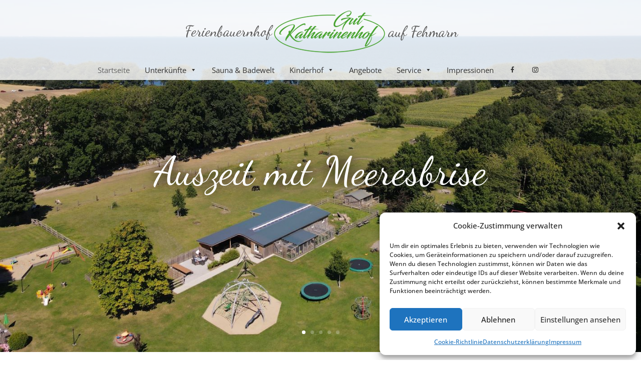

--- FILE ---
content_type: text/css
request_url: https://www.gut-katharinenhof.de/wp-content/plugins/divi_extended_column_layouts/style.css?ver=6.9
body_size: 389
content:
@media (min-width: 981px) {
    .et_pb_gutters3 .et_pb_column_1_6, .et_pb_gutters3.et_pb_row .et_pb_column_1_6 {
        width: 12.083%;
    }
    
    .et_pb_gutters3 .et_pb_column_1_5, .et_pb_gutters3.et_pb_row .et_pb_column_1_5 {
        width: 15.6%;
    }
    
    .et_pb_gutters3 .et_pb_column_2_5, .et_pb_gutters3.et_pb_row .et_pb_column_2_5 {
        width: 34.6%;
    }
    
    .et_pb_gutters3 .et_pb_column_3_5, .et_pb_gutters3.et_pb_row .et_pb_column_3_5 {
        width: 59.9%;
    }
    
    .et_pb_gutters3 .et_pb_column_4_5, .et_pb_gutters3.et_pb_row .et_pb_column_4_5 {
        width: 78.89%;
    }
    
}

@media (max-width: 980px) {
    .et_pb_gutters3 .et_pb_column_1_6, .et_pb_gutters3.et_pb_row .et_pb_column_1_6
    , .et_pb_gutters3 .et_pb_column_1_5, .et_pb_gutters3.et_pb_row .et_pb_column_1_5 {
        width: 29.667% !important;
        margin-right: 5.5%;
    }
    
    .et_pb_gutters3 .et_pb_column_2_5, .et_pb_gutters3.et_pb_row .et_pb_column_2_5 {
        width: 34.6% !important;
        margin-right: 5.5%;
    }
    .et_pb_gutters3 .et_pb_column_3_5, .et_pb_gutters3.et_pb_row .et_pb_column_3_5 {
        width: 59.9% !important;
        margin-right: 5.5%;
    }
}

@media (min-width: 768px) and (max-width: 980px) {
    .et_pb_gutters3 .et_pb_column_1_6:nth-child(3n+0), .et_pb_gutters3.et_pb_row .et_pb_column_1_6:nth-child(3n+0)
    , .et_pb_gutters3 .et_pb_column_1_5:nth-child(3n+0), .et_pb_gutters3.et_pb_row .et_pb_column_1_5:nth-child(3n+0) {
        margin-right: 0;
    }
}

@media (max-width: 767px) {
    .et_pb_gutters3 .et_pb_column_1_6
    , .et_pb_gutters3.et_pb_row .et_pb_column_1_6
    , .et_pb_gutters3 .et_pb_column_1_5
    , .et_pb_gutters3.et_pb_row .et_pb_column_1_5
    , .et_pb_gutters3 .et_pb_column_2_5
    , .et_pb_gutters3.et_pb_row .et_pb_column_2_5
    , .et_pb_gutters3 .et_pb_column_3_5
    , .et_pb_gutters3.et_pb_row .et_pb_column_3_5
    , .et_pb_gutters3 .et_pb_column_4_5
    , .et_pb_gutters3.et_pb_row .et_pb_column_4_5
    {
        width: 47.243% !important;
        margin-right: 5.5%;
    }
    
    .et_pb_gutters3 .et_pb_column_1_6:nth-child(even)
    , .et_pb_gutters3.et_pb_row .et_pb_column_1_6:nth-child(even)
    , .et_pb_gutters3 .et_pb_column_1_5:nth-child(even)
    , .et_pb_gutters3.et_pb_row .et_pb_column_1_5:nth-child(even)
    , .et_pb_gutters3 .et_pb_column_2_5:nth-child(even)
    , .et_pb_gutters3.et_pb_row .et_pb_column_2_5:nth-child(even)
    , .et_pb_gutters3 .et_pb_column_3_5:nth-child(even)
    , .et_pb_gutters3.et_pb_row .et_pb_column_3_5:nth-child(even)
    , .et_pb_gutters3 .et_pb_column_4_5:nth-child(even)
    , .et_pb_gutters3.et_pb_row .et_pb_column_4_5:nth-child(even)
    {
        margin-right: 0;
    }
}

@media (max-width: 479px) {
    .et_pb_section .et_pb_row .et_pb_column.et_pb_column_1_6
    , .et_pb_section .et_pb_row .et_pb_column.et_pb_column_1_5
    , .et_pb_section .et_pb_row .et_pb_column.et_pb_column_2_5
    , .et_pb_section .et_pb_row .et_pb_column.et_pb_column_3_5
    , .et_pb_section .et_pb_row .et_pb_column.et_pb_column_4_5
    {
        width: 100% !important;
        margin: 0 0 30px 0;
    }
    
    .et_pb_row .et_pb_column.et_pb_column_1_6:last-child
    , .et_pb_row .et_pb_column.et_pb_column_1_5:last-child
    , .et_pb_row .et_pb_column.et_pb_column_2_5:last-child
    , .et_pb_row .et_pb_column.et_pb_column_3_5:last-child
    , .et_pb_row .et_pb_column.et_pb_column_4_5:last-child
    {
        margin-bottom: 0;
    }
}

--- FILE ---
content_type: text/css
request_url: https://www.gut-katharinenhof.de/wp-content/et-cache/1258/et-core-unified-1258.min.css?ver=1767022420
body_size: 1993
content:
.unitcontent-wrapper ul{padding:0}.toggleGuests>div:nth-child(3),.toggleGuests>div:nth-child(4),.personen-wrapper>ul>li:nth-child(3){display:none!important}#consent-wrapper label a{color:var(--button-color)}.page-id-5311 .et_pb_code_inner{margin-top:200px}.single-unit .unit-top-row{margin-top:100px}.single-unit .container.main-content{padding:100px 0}.single-unit a.enquiry-button{position:absolute;bottom:0;background:var(--button-color);color:var(--link-color);border-radius:var(--border-radius);transform:translate(0,50%);font-size:var(--font-size-big);min-height:49px;padding:10px;left:0;font-weight:400;display:flex;align-items:center}.bookingtable-wrapper button[type="submit"]{padding:0 10px}.page-id-5311 #data-wrapper .insurancelist,.page-id-5311 .step2-insurancelist{padding:50px}.single-unit .highlights-wrapper{justify-content:space-between!important;margin-bottom:40px}.single-unit .highlights-wrapper .beon-icon{font-size:22px}.unitcontent-wrapper .beon-icon,.highlights-wrapper .beon-icon{font-family:FontAwesome!important;font-weight:900!important;color:#66ab8c;font-size:15px}.unitcontent-wrapper .wrap-highlights{display:flex;align-items:center;justify-content:center;margin-top:20px}.unitcontent-wrapper .single-highlight,.highlights-wrapper .single-highlight{position:relative}.unitcontent-wrapper .highlights-wrapper,.single-unit .highlights-wrapper{width:40%;display:flex;justify-content:space-evenly}.unitcontent-wrapper .wrap-highlights p{flex-grow:1}.unitcontent-wrapper .tooltip,.highlights-wrapper .tooltip{opacity:0;position:absolute;bottom:30px;left:50%;transform:translate(-50%,0);background-color:black;min-width:0;width:max-content;max-width:300px;z-index:1;padding:5px;color:white;pointer-events:none;text-align:center}.unitcontent-wrapper .single-highlight:hover .tooltip,.highlights-wrapper .single-highlight:hover .tooltip{opacity:1}.unitcontent-wrapper .tooltip:after,.highlights-wrapper .tooltip:after{content:"";position:absolute;top:100%;left:50%;margin-left:-5px;border-width:5px;border-style:solid;border-color:black transparent transparent transparent}.unitcontent-wrapper span.et-pb-icon.beon-icon.slash,.highlights-wrapper span.et-pb-icon.beon-icon.slash{position:absolute;top:50%;left:50%;transform:translate(-50%,-50%)}@media only screen and (max-width:767px){.single-unit a.enquiry-button{font-size:var(--font-size-small);width:45%;text-align:center;padding:5px;line-height:normal}.single-unit .container.main-content{width:90%}.single-unit .propertyvalue{font-size:13px;hyphens:auto}.single-unit .highlights-wrapper{width:80%}.single-unit #ausstattungswrapper>div>div{padding:10px 0px}.bookingtable-wrapper button[type="submit"]{width:45%}}.cmplz-cookiebanner.cmplz-show{z-index:999999}.et_header_style_centered #logo{max-height:100%!important}.buchungsanfrage{background-color:orange;padding:10px}h1{font-size:3em}h2{padding-bottom:20px}h3{font-family:open sans!important;font-weight:300}.et_pb_column_1_3 h2,.et_pb_column_1_4 h2{font-size:1.5em}.et_pb_pricing_heading h2{font-family:open sans;font-size:1.5em!important;font-weight:300!important}.et_pb_pricing_table_0 .et_pb_pricing_heading h2{font-family:open sans;font-size:1.4em;font-weight:400}.et_pb_testimonial_author{display:none}.et_pb_testimonial{padding:30px 20px 10px 20px}h4{line-height:normal}.et_pb_section{padding:0!important}.et_pb_pricing_content_top{padding-bottom:5px}.et_pb_pricing_heading{margin-bottom:5px}.et_pb_slide_description,.et_pb_slider_with_text_overlay .et_pb_slide_content{padding:10px}.et_pb_pricing_table{padding-bottom:15px}.et_pb_section_4.et_pb_section{background-color:#eaeaea!important}.et_pb_pricing_table_0 .et_pb_pricing_content{padding:10px;font-size:1em}.et_pb_pricing_content{padding:10px;font-size:12px}.et_pb_pricing_table_button{width:inherit}.et_pb_pricing li{padding:0 0 0.7em 30px}.et_pb_sum{font-size:20px;font-weight:bold;line-height:25px}.gform_wrapper .gform_footer input.button,.gform_wrapper .gform_footer input[type=submit],.gform_wrapper .gform_page_footer input.button,.gform_wrapper .gform_page_footer input[type=submit]{padding:10px;background-color:#66ab8c;color:white;font-weight:700;border:white 2px solid}.bilder-zentriert{width:250px;margin:0 auto}.bilder-zentriert img{width:112px;padding:10px}.gform_wrapper h3.gform_title{font-family:dancing script!important;font-size:2em}.gform_wrapper input:not([type=radio]):not([type=checkbox]):not([type=submit]):not([type=button]):not([type=image]):not([type=file]){font-size:100%}.gform_wrapper label.gfield_label{font-size:100%}.gform_wrapper .field_sublabel_above .ginput_complex.ginput_container label,.gform_wrapper .field_sublabel_above div[class*=gfield_time_].ginput_container label,.gform_wrapper .field_sublabel_below .ginput_complex.ginput_container label,.gform_wrapper .field_sublabel_below div[class*=gfield_time_].ginput_container label{font-size:100%}.et_pb_section_3.et_pb_section,.et_pb_section_4.et_pb_section,.et_pb_section_5.et_pb_section{z-index:1}#main-header{z-index:9}.fwidget .title{font-family:Open Sans}.et_pb_menu_1_tb_header.et_pb_menu{background-color:transparent!important}@media (min-width:980px){.et_pb_gutters3 .et_pb_column_1_6,.et_pb_gutters3.et_pb_row .et_pb_column_1_6{width:16.666%;margin-right:0}.et_pb_gutters3 .et_pb_column_1_5,.et_pb_gutters3.et_pb_row .et_pb_column_1_5{width:19.9%;margin-right:0}.et_pb_section_3.et_pb_section,.et_pb_section_4.et_pb_section,.et_pb_section_5.et_pb_section{z-index:1}}@media (max-width:768px){.et_pb_column.et_pb_column_1_6{width:16.666%!important;margin-right:0}.et_pb_gutters3 .et_pb_column_1_5,.et_pb_gutters3.et_pb_row .et_pb_column_1_5{width:19.9%!important;margin-right:0}.et_pb_column .et_pb_pricing_table{width:100%!important}.et_pb_tabs_controls li{padding:5px 14px 3px!important}h1{font-size:2em}.et_pb_section_3.et_pb_section,.et_pb_section_4.et_pb_section,.et_pb_section_5.et_pb_section{z-index:1}}@media only screen and (min-device-width:561px) and (max-device-width:768px){div.et_menu_container div.mobile_nav{background-color:transparent!important}div.et_menu_container span.select_page{display:none!important}#menu-item-6050,#menu-item-4917,#menu-item-4915,#menu-item-4923,#menu-item-4936{font-weight:bold}}@media (max-width:560px){#main-header .container{width:90%}div.et_menu_container div.mobile_nav{background-color:transparent!important}div.et_menu_container span.select_page{display:none!important}.et_pb_section_3.et_pb_section,.et_pb_section_4.et_pb_section,.et_pb_section_5.et_pb_section{z-index:1}#menu-item-6050,#menu-item-4917,#menu-item-4915,#menu-item-4923,#menu-item-4936{font-weight:bold}}.insurance-summary{margin:40px 0;border:1px solid #B3B3B3;padding:20px}.urv-logo-wrapper{width:120px;height:auto}.insurance-summary-price-wrapper,.add-text{margin-top:20px}.text-red{color:red}

--- FILE ---
content_type: text/css
request_url: https://www.gut-katharinenhof.de/wp-content/et-cache/1258/et-core-unified-tb-4939-deferred-1258.min.css?ver=1767022422
body_size: 1100
content:
.et_pb_section_1.et_pb_section{margin-top:1%;background-color:#FFFFFF!important}.et_pb_section_1{z-index:11;position:relative}.et_pb_text_0,.et_pb_text_1{padding-bottom:0px!important}.et_pb_section_3,.et_pb_section_5,.et_pb_section_8{z-index:0}.et_pb_section_3.et_pb_section,.et_pb_section_8.et_pb_section{background-color:#ffffff!important}.et_pb_row_1.et_pb_row{padding-bottom:0px!important;padding-bottom:0px}.et_pb_video_0 .et_pb_video_overlay_hover:hover,.et_pb_video_1 .et_pb_video_overlay_hover:hover{background-color:rgba(0,0,0,.6)}.et_pb_text_5{background-color:#ffffff;margin-top:1%!important;margin-bottom:1%!important}.et_pb_row_3.et_pb_row,.et_pb_row_8.et_pb_row{padding-top:10px!important;padding-top:10px}.et_pb_image_0,.et_pb_image_1,.et_pb_image_8,.et_pb_image_9{text-align:center}.et_pb_section_5.et_pb_section{background-color:#FFFFFF!important}.et_pb_image_2,.et_pb_image_3,.et_pb_image_4,.et_pb_image_5,.et_pb_image_7{text-align:left;margin-left:0}.et_pb_text_10 h2,.et_pb_text_11 h2,.et_pb_text_12 h2,.et_pb_text_13 h2,.et_pb_text_14 h2,.et_pb_text_15 h2{font-size:30px;text-align:center}.et_pb_text_10,.et_pb_text_11,.et_pb_text_12,.et_pb_text_13,.et_pb_text_14,.et_pb_text_15{margin-top:2%!important}.et_pb_image_6 .et_pb_image_wrap img{max-height:400px;width:auto}.et_pb_image_6{max-width:600px;text-align:left;margin-left:0}.et_pb_section_7.et_pb_section{background-color:#f2f2f2!important}.et_pb_image_10 .et_pb_image_wrap{border-width:5px;border-style:solid;border-color:#ffffff}.et_pb_image_10{max-width:410px;text-align:center!important;width:100%;max-width:100%!important;text-align:center}.et_pb_image_10 .et_pb_image_wrap,.et_pb_image_10 img{width:100%}.et_pb_testimonial_0.et_pb_testimonial,.et_pb_testimonial_1.et_pb_testimonial,.et_pb_testimonial_2.et_pb_testimonial{background-color:#f5f5f5;background-color:#f5f5f5}.et_pb_column_18{padding-top:5%}.et_pb_row_5.et_pb_row,.et_pb_row_6.et_pb_row{padding-bottom:0px!important;margin-bottom:0px!important;margin-left:auto!important;margin-right:auto!important;padding-bottom:0px}@media only screen and (min-width:981px){.et_pb_text_5,.et_pb_section_7{display:none!important}.et_pb_row_5,body #page-container .et-db #et-boc .et-l .et_pb_row_5.et_pb_row,body.et_pb_pagebuilder_layout.single #page-container #et-boc .et-l .et_pb_row_5.et_pb_row,body.et_pb_pagebuilder_layout.single.et_full_width_page #page-container #et-boc .et-l .et_pb_row_5.et_pb_row,.et_pb_row_6,body #page-container .et-db #et-boc .et-l .et_pb_row_6.et_pb_row,body.et_pb_pagebuilder_layout.single #page-container #et-boc .et-l .et_pb_row_6.et_pb_row,body.et_pb_pagebuilder_layout.single.et_full_width_page #page-container #et-boc .et-l .et_pb_row_6.et_pb_row{width:100%}}@media only screen and (max-width:980px){.et_pb_section_3.et_pb_section,.et_pb_section_5.et_pb_section,.et_pb_section_7.et_pb_section{padding-top:50px;padding-right:0px;padding-bottom:50px;padding-left:0px}.et_pb_image_0 .et_pb_image_wrap img,.et_pb_image_1 .et_pb_image_wrap img,.et_pb_image_2 .et_pb_image_wrap img,.et_pb_image_3 .et_pb_image_wrap img,.et_pb_image_4 .et_pb_image_wrap img,.et_pb_image_5 .et_pb_image_wrap img,.et_pb_image_6 .et_pb_image_wrap img,.et_pb_image_7 .et_pb_image_wrap img,.et_pb_image_8 .et_pb_image_wrap img,.et_pb_image_9 .et_pb_image_wrap img{width:auto}.et_pb_row_4.et_pb_row,.et_pb_row_9.et_pb_row{padding-bottom:0px!important;padding-bottom:0px!important}.et_pb_row_5.et_pb_row,.et_pb_row_6.et_pb_row,.et_pb_row_10.et_pb_row{padding-top:0px!important;padding-top:0px!important}.et_pb_row_5,body #page-container .et-db #et-boc .et-l .et_pb_row_5.et_pb_row,body.et_pb_pagebuilder_layout.single #page-container #et-boc .et-l .et_pb_row_5.et_pb_row,body.et_pb_pagebuilder_layout.single.et_full_width_page #page-container #et-boc .et-l .et_pb_row_5.et_pb_row,.et_pb_row_6,body #page-container .et-db #et-boc .et-l .et_pb_row_6.et_pb_row,body.et_pb_pagebuilder_layout.single #page-container #et-boc .et-l .et_pb_row_6.et_pb_row,body.et_pb_pagebuilder_layout.single.et_full_width_page #page-container #et-boc .et-l .et_pb_row_6.et_pb_row{width:60%}.et_pb_section_8.et_pb_section{padding-top:50px;padding-right:0px;padding-bottom:50px;padding-left:0px;margin-top:5%}}@media only screen and (min-width:768px) and (max-width:980px){.et_pb_text_5,.et_pb_section_7{display:none!important}}@media only screen and (max-width:767px){.et_pb_section_1{width:100%;max-width:100%}.et_pb_row_0,body #page-container .et-db #et-boc .et-l .et_pb_row_0.et_pb_row,body.et_pb_pagebuilder_layout.single #page-container #et-boc .et-l .et_pb_row_0.et_pb_row,body.et_pb_pagebuilder_layout.single.et_full_width_page #page-container #et-boc .et-l .et_pb_row_0.et_pb_row{width:100%}.et_pb_text_0,.et_pb_row_1,.et_pb_text_1,.et_pb_text_7,.et_pb_row_3,.et_pb_image_0,.et_pb_image_1,.et_pb_text_8{display:none!important}.et_pb_code_1{margin-right:25px!important;margin-left:25px!important}.et_pb_section_3.et_pb_section{padding-bottom:0px}.et_pb_row_2.et_pb_row{padding-bottom:0px!important;padding-bottom:0px!important}.et_pb_image_0 .et_pb_image_wrap img,.et_pb_image_1 .et_pb_image_wrap img,.et_pb_image_2 .et_pb_image_wrap img,.et_pb_image_3 .et_pb_image_wrap img,.et_pb_image_4 .et_pb_image_wrap img,.et_pb_image_5 .et_pb_image_wrap img,.et_pb_image_6 .et_pb_image_wrap img,.et_pb_image_7 .et_pb_image_wrap img,.et_pb_image_8 .et_pb_image_wrap img,.et_pb_image_9 .et_pb_image_wrap img{width:auto}.et_pb_row_5,body #page-container .et-db #et-boc .et-l .et_pb_row_5.et_pb_row,body.et_pb_pagebuilder_layout.single #page-container #et-boc .et-l .et_pb_row_5.et_pb_row,body.et_pb_pagebuilder_layout.single.et_full_width_page #page-container #et-boc .et-l .et_pb_row_5.et_pb_row,.et_pb_row_6,body #page-container .et-db #et-boc .et-l .et_pb_row_6.et_pb_row,body.et_pb_pagebuilder_layout.single #page-container #et-boc .et-l .et_pb_row_6.et_pb_row,body.et_pb_pagebuilder_layout.single.et_full_width_page #page-container #et-boc .et-l .et_pb_row_6.et_pb_row{width:75%}.et_pb_section_7.et_pb_section{margin-top:10%}.et_pb_video.et_pb_video_1{min-height:0;height:0;margin:0!important;padding:0;overflow:hidden}.et_pb_section_8.et_pb_section{margin-top:5%}}

--- FILE ---
content_type: text/css
request_url: https://www.gut-katharinenhof.de/wp-content/plugins/beon-voffice/assets/css/global-variables.css?ver=1.8.2-alpha8
body_size: 153
content:
:root {
	/* --text-color: black; */
	/* --border-color: #B3B3B3; */
	/* --box-background: #f2f2f2;  */
	/* --button-color: #4395ce; */
	/* --link-color: white; */
	/* --form-background: var(--link-color); */
	/* --calendar-available: #3aa967;
	--calendar-blocked: #c83641;
	--calendar-selected: #4394CE;  */
	/* --background: #F4F3F1;
	--font-family-default: inherit;
	--font-family-highlight: inherit; */
	/* --font-size-small: 14px;
	--font-size-medium: 16px;
    --font-size-big: 19px;
	--border-radius: 5px; */
}

--- FILE ---
content_type: text/css
request_url: https://www.gut-katharinenhof.de/wp-content/plugins/beon-voffice/assets/css/litepicker-custom.css?ver=1.8.2-alpha8
body_size: 322
content:
/* Override litepicker Style*/


:root {
	--litepicker-day-width: 40px;
	--litepicker-button-prev-month-color-hover: var(--button-color) !important;
    --litepicker-button-next-month-color-hover: var(--button-color) !important;
}
div.litepicker {
	font-family: var(--font-family-default);
}
div.litepicker div.container__months {
	background-color: var(--form-background);
	box-shadow: none;
	border-top-left-radius: var(--border-radius);
	border-top-right-radius: var(--border-radius);
	border-bottom-right-radius: 0;
    border-bottom-left-radius: 0;
}
.litepicker .container__months .month-item-header .button-next-month:hover, .litepicker .container__months .month-item-header .button-previous-month:hover {
    color: var(--button-color);
    background: none;
    cursor: pointer;
	outline: none;
	border: none;
}


form .litepicker .container__days .day-item.is-start-date {
	background-color: var(--calendar-selected);
	color: var(--link-color);
}
form .litepicker .container__days .day-item.is-in-range {
	background-color: var(--calendar-selected);
    border-radius: 0;
	color: var(--link-color);
}

form .litepicker .container__days .day-item.is-end-date {
	background-color: var(--calendar-selected);
	color: var(--link-color);
}
form .litepicker .container__days .day-item:hover {
	box-shadow: none;
	color: inherit;
	cursor: pointer;
}

--- FILE ---
content_type: text/css
request_url: https://www.gut-katharinenhof.de/wp-content/plugins/beon-voffice/assets/css/form-frontpage.css?ver=1.8.2-alpha8
body_size: 2716
content:

/* Chrome, Safari, Edge, Opera */
input::-webkit-outer-spin-button,
input::-webkit-inner-spin-button {-webkit-appearance: none; margin: 0;}

/* Firefox */
input[type=number] {-moz-appearance: textfield;}

form select,
form select:focus {
	background-color: transparent;
	border: none;
	cursor: pointer;
	outline: none;
	-webkit-appearance: none;
	-moz-appearance: none;
	text-indent: 1px;
	text-overflow: '';
	padding: 25px;

}

#searchform button{
	box-shadow: none;
}

#range {
    cursor: pointer;
}
span.icon-wrapper {
    position: absolute;
    left: 15px;
    top: 50%;
    transform: translate(0px, -50%);
}
span.icon-wrapper img{
    width: 20px;
    height: 20px;
}
.form-group {
    display: inline-block;
    position: relative;
    min-width: 200px;
    padding-left: 20px;
}
.form-group.btn {
    height: 100%;
    position: absolute;
    right: 0px;
    top: 0px;
    z-index: 9999;
    bottom: 0;
    border: 1px solid var(--button-color);
    border-bottom-right-radius: var(--border-radius);
    border-top-right-radius: var(--border-radius);
    border-top-left-radius: 0px;
    border-bottom-left-radius: 0;
}
form#searchform input[type="submit"] {
    background: var(--button-color);
    color: var(--form-background);
    cursor: pointer;
    height: 100%;
    border-bottom-right-radius: var(--border-radius);
    border-top-right-radius: var(--border-radius);
    padding: 1rem 2rem;
    right: 0;
    border: 0;
    width: 110px;
    z-index: 999;
    line-height: 0;
}
input.button_btn:hover {
    opacity: .8;
}
form input.button_btn:hover {
    background: var(--button-color);
}
form#searchform {
    text-align: center;
    background: var(--form-background);
    display: flex;
    height: 70px;
    min-height: 70px;
    margin: 0 auto;
    border-radius: var(--border-radius);
    position: relative;
    width: max-content;
    justify-content: space-between;
    align-items: center;
    color: var(--text-color);
    font-size: var(--font-size-medium);
}
form:after {
    display: none !important;
}
.form-group:not(.wrap-guests)::after {
    content: '';
    position: absolute;
    right: 0px;
    background: var(--border-color);
    width: 1px;
    height: 20px;
    top: 50%;
    transform: translate(0, -50%);
  }
  
.form-tooltip:after {
	content: "";
	position: absolute;
	top: 100%;
	margin-top: -1px;
	left: 50%;
	margin-left: -10px;
	border-width: 10px;
	border-style: solid;
	border-color: var(--form-background) transparent transparent transparent;
}
.toggleGuests.form-tooltip:after {
	border-color: var(--button-color) transparent transparent transparent;
}

form#searchform .form-group input[type="submit"] {
    background: var(--button-color);
    color: #fff;
    cursor: pointer;
    outline: none;
    border: none;
    height: 100%;
    border-bottom-right-radius: var(--border-radius);
    border-top-right-radius: var(--border-radius);
    padding: 1rem 2rem;
/*    height: 67px;*/

}



.form-group.guest_input.guest_input1 {
  margin-left: 25px;
}
.form-group input::placeholder{
    color: #333;
}
.form-group input[type="text"]::placeholder{
    color: var(--text-color);
}
.form-group input:-moz-placeholder { /* Firefox 18- */
color:var(--text-color) !important;
opacity: 1 !important;  
}
 
.form-group input::-moz-placeholder {  /* Firefox 19+ */
color: var(--text-color) !important;  
opacity: 1 !important; 
}
.icon-wrapper svg {
    width: 16px !important;
    display: inline-block;
}

.advance-search-form .form-group {
    display: inline-block;
    margin-bottom: 0;
    padding: 0;
}

.toggleGuests {
    display: none;
}
.toggleGuests {
	position: absolute;
	bottom: 70px;
	left: 0;
	background-color: var(--form-background);
	width: 100%;
	display: none;
	z-index: 2122;
    border-top-left-radius: var(--border-radius);
    border-top-right-radius: var(--border-radius);
    border-bottom-left-radius: var(--border-radius);
    border-bottom-right-radius: var(--border-radius);

}
.toggleGuests > div {
    display: flex;
    padding: 10px;
    align-items: center;
    justify-content: space-between;
    border-bottom-left-radius: var(--border-radius);
    border-bottom-right-radius: var(--border-radius);
}
.toggleGuests label span {
    padding-right: 5px;
}

form .toggleGuests #calcGuests {
	width: 100%;
	cursor: pointer;
    text-align: center;
    color: var(--link-color);
    display: flex;
    justify-content: center;
}
#nights {
	visibility: hidden;
	display: none;
}
.toggleGuests button, .toggleGuests button:hover, .toggleGuests button:focus {
    padding: 0;
    height: auto;
    display: flex;
    border: none;
    outline: none;
    background: none;
    background-color: transparent;
    cursor: pointer;
}
.toggleGuests button img {
    width: 20px;
    height: 20px;
}

.toggleGuests label {
	margin: 0;
    display: flex;
    width: 60%;
}
.toggleGuests label p {
	margin: 0;
	padding-left: 3px;
}
.countbutton-wrapper {
	padding-right: 30px;
	margin-left: 15px;
	display: flex;
}
.guest-footer {
    background: var(--button-color);
    color: var(--link-color);
    padding: 5px;
}

#guests {
	width: 100%;
	display: flex;
	align-items: center;
	justify-content: center;
	background: var(--form-background);
	background: transparent;
	cursor: pointer;
}

#calender-wrapper {
	display: none;
    position: absolute;
	bottom: 99px;
	padding: 0;
	z-index: 2;
	left: 0;
}

#calender_select {
    background-color: var(--button-color);
    color: var(--link-color);
    border: none;
    outline: none;
    border-bottom-right-radius: var(--border-radius);
    width: 100%;
    cursor: pointer;
    height: 50px;
}
div#nights-wrapper {
	background-color: var(--form-background);
	display: flex;
	justify-content: space-between;
	display: none;
    border-bottom-left-radius: var(--border-radius);
    border-bottom-right-radius: var(--border-radius);
    align-items: end;
}
.nights_min-wrapper.nightselect-wrapper, .nights_max-wrapper.nightselect-wrapper  {
    position: relative;
}
.nights_min-wrapper .select-selected::before {
	content: "Mindestens";
	padding-right: 5px;
	font-size: 13px;
}

.nights_max-wrapper .select-selected::before {
	content: "Maximal";
	padding-right: 5px;
	font-size: 13px;
}


form #nights_min,
form #nights_max {
	border: none;
}

.night-label {
	padding: 12px;
	display: flex;
    align-items: center;
}

#calcNights {
	display: flex;
	justify-content: space-evenly;
	align-items: center;
    width: -webkit-fill-available;
}


/*Select2*/
form .select2-container {
	height: 100%;
    width: 100% !important;
}

.select2-container .select2-choice {
	padding: 5px 10px;
	height: 72px;
	width: 132px;
	font-size: 1.2em;
	background-color: grey;
}

.select2-container--default .select2-selection--single {
	border: none;
	background: transparent;
}

.select2-container .select2-selection--single {
	height: 100%;
	display: flex;
	align-items: center;
	justify-content: center;
	width: 100%;
	outline: none;
}
.select2-container .select2-selection--single:focus {
	outline: none;
}

span.select2-selection__arrow {
	opacity: 0;
}

.select2-container--default .select2-results>.select2-results__options {
	max-height: 400px;
}


.select2-results__option, .select2-results__option:hover {
	display: flex;
	align-items: center;
    color: inherit;
	background-color: var(--form-background);
	border-top: 1px solid var(--border-color);
    font-size: var(--font-size-medium);
}
.select2-results__option:hover {
    color: var(--link-color) !important;
}

.select2-container--default .select2-results__option--highlighted[aria-selected] {
	background-color: var(--button-color);
	color: inherit;
    font-size: var(--font-size-medium);
}


span#select2-nights_min-container::before {
	content: "Mindestens ";
}

span#select2-nights_max-container::before {
	content: "Maximal ";
}

.nightselect-wrapper select {
	display: none;
	/*hide original SELECT element:*/
}
.wrap-regions .select2-selection__rendered {
    max-width: 150px;
}
.select-selected {
	display: flex;
	align-items: flex-start;
	justify-content: center;
	flex-direction: column;
	height: 100%;
}

/*style the items (options), including the selected item:*/
.select-items div,
.select-selected {
	color: inherit;
	cursor: pointer;
	user-select: none;
}

.select-items div {
	border-bottom: 1px solid var(--border-color);
	padding: 10px 15px;
    text-align: left;
}

/*style items (options):*/
.select-items {
	position: absolute;
	background-color: var(--form-background);
	top: 43px;
	left: 0;
	min-width: 150px;
	right: 0;
	z-index: 99;
	max-height: 300px;
	overflow-y: scroll;
}

.select-hide {
	display: none;
}

.select-items div:hover {
	background-color: var(--button-color);
	color: var(--form-background);
}


@media only screen and (max-width: 1024px){
    #searchform {
        flex-direction: column;
        flex-wrap: wrap;
        max-width: 250px;
        height: auto;
        padding-top: 15px;
    }
    form#searchform {
        height: auto;
        min-height: 70px;
    }
    .form-group:not(.wrap-guests)::after {
        display: none;
    }
    .wrap-range, .wrap-region, .wrap-guests, form select, form .select2-container {
		min-height: 40px;
	}
    #nights-wrapper {
		flex-wrap: wrap;
	}
    #calender-wrapper {
		position: fixed;
		z-index: 2222 !important;
		left: 50%;
        height: max-content;
		top: 50% !important;
		transform: translate(-50%, -50%);
		background: var(--form-background);
	}
    #calender_select {
        border-bottom-right-radius: var(--border-radius);
        border-bottom-left-radius: var(--border-radius);
    }
    .select-items  {
        top: 43px;
    }
    .night-label {
        display: none;
    }
    .form-tooltip:after {
        display: none;
    }
    .form-group {
        min-height: 40px;
    }
    .form-group.form-group:not(.wrap-guests) {
        border-bottom: 1px solid var(--border-color);
        margin-bottom: 10px;
    }
    form#searchform input[type="submit"] {
        width: 100%;
        border-radius: 0;
        height: 50px;
        border-bottom-right-radius: var(--border-radius);
        border-bottom-left-radius: var(--border-radius);
    }
}


--- FILE ---
content_type: text/css
request_url: https://www.gut-katharinenhof.de/wp-content/plugins/beon-voffice/assets/css/frontpage-unit-slider.css?ver=1.8.2-alpha8
body_size: 1270
content:
.unitslider-wrapper {
	position: relative;
	padding: 0 15px;
}
.swiperlisting {
    background: var(--box-background);
	border-radius: var(--border-radius);
	overflow: hidden;
}
#slider.flexslider img {
    height: 300px;
    width: 100%;
    object-fit: cover;
    object-position: center;
}

.flexslider {
	background: transparent !important;
	border: none !important;
}
.flexslider img {
	height: 300px;
}

.flex-next::before {
	content: url(/wp-content/plugins/beon-voffice/assets/images/circle-chevron-right-solid.svg) !important;
	font-size: 0 !important;
	height: 30px;
	width: 30px;
}

.flex-prev::before {
	content: url(/wp-content/plugins/beon-voffice/assets/images/circle-chevron-right-solid.svg) !important;
	font-size: 0 !important;
	height: 30px;
	width: 30px;
	transform: scale(-1);
}
.properties-wrapper img {
    width: 20px;
	padding-right: 4px;
}
div.swiper-button-next {
    right: -50px;
}
div.swiper-button-prev {
	left: -30px;
}
.flex-control-nav {
	display: none;
}

.flex-direction-nav .flex-next {
	right: 20px !important;
}

.flex-direction-nav .flex-prev {
	left: 20px !important;
}

.flexslider {
	margin: 0 !important;
}


.info-wrapper {
	position: relative;
	padding: 20px;
}

.price-container {
    height: 60px;
    position: absolute;
    top: 0%;
    right: 0;
    transform: translate(0, -50%);
    background-color: var(--button-color);
	color: var(--link-color);
    display: flex;
    justify-content: center;
    border-top-left-radius: var(--border-radius);
    border-bottom-left-radius: var(--border-radius);
    align-items: center;
    width: 200px;
    transition: opacity 0.4s ease;
}
.price-container a, .price-container a:hover{
	color: var(--link-color);
	font-size: var(--font-size-medium);
}
h4 a, h4 a {
	color: var(--text-color);
}
.info-wrapper p {
	margin-top: 10px;
    font-size: var(--font-size-medium);
}

.properties-wrapper {
	display: flex;
	justify-content: center;
	align-items: center;
	padding: 0px;
}

.beon-unit-slider ul.flex-direction-nav, .beon-unit-slider ul.slides {
    height: 0;
    padding: 0;
}

.properties-wrapper div {
	text-align: center;
	border-right: 1px solid var(--border-color);
	width: inherit;
	padding: 10px 5px;
    display: flex;
    justify-content: center;
	flex-grow: 1;
}

.properties-wrapper .extrawidth {
	min-width: 161px;
}

.properties-wrapper div:last-child {
	border: none;
}

.properties-wrapper div p {
	margin: 0;
	font-weight: 500;
	font-size: var(--font-size-small);
	display: flex;
    align-items: center;
}


.beon-unit-slider ~ .swiper-button-next, .beon-unit-slider ~ .swiper-button-prev {
	right: -30px;
    background-color: var(--button-color);
    border-radius: 50%;
    padding: 15px;
    width: 20px;
    background-image: none;
    color: white;
    height: 20px;
}
.swiper-button-next:after, .swiper-rtl .swiper-button-prev:after, .swiper-button-prev:after, .swiper-rtl .swiper-button-next:after {
	font-size: 12px !important;
	font-weight: bold;
}

@media only screen and (max-width: 1300px) {
	.properties-wrapper {
		width: 100%;
	}

	.properties-wrapper .extrawidth {
		min-width: 40%;
	}

	.properties-wrapper div p {
		font-size: 12px !important;
	}
	.properties-wrapper div {
		padding: 10px 2px;
	}
}

@media only screen and (max-width: 767px) {
	.properties-wrapper {
		width: 100%;
		position: static;
		top: 0;
		left: 0;
		transform: none;
		margin-top: 20px;
	}

	.properties-wrapper div {
		width: auto;
	}

	.flexslider h3 {
		top: auto;
		bottom: -90px;
		transform: translate(-50%, 0%);
		color: inherit;
		width: 90%;
		height: 60px;
		background: transparent;
	}

	.flexslider:hover h3 {
		opacity: 1;
	}

	.description-wrapper {
		padding-top: 30px;
	}

	.mobile-only {
		display: flex;
		justify-content: space-between;
	}

	.mobile-only .favorites-button {
		width: 30%;
	}
	.beon-unit-slider ~ .swiper-button-next, .beon-unit-slider ~ .swiper-button-prev {
		right: -20px;
	}
	div.swiper-button-prev {
		left: -20px;
	}

	.mobile-only .price-button {
		width: 70%;
		text-align: center;
		display: flex;
		align-items: center;
		justify-content: center;
		background: var(--gold);
	}

	.mobile-only .price-button a {
		display: flex;
		justify-content: center;
		align-items: center;
		color: white;
		font-size: 18px;
		text-transform: uppercase;
		line-height: 50px;
		font-weight: bold;
		letter-spacing: 1.2px;
	}


}

--- FILE ---
content_type: text/javascript
request_url: https://www.gut-katharinenhof.de/wp-content/plugins/beon-voffice/assets/js/swiper-unitslider.js?ver=1.8.2-alpha8
body_size: 492
content:
const swiperslides = new Swiper('.swiper', {

    slidesPerView: 1,   
    speed: 400,
	slidesOffsetAfter: 0,
	watchOverflow: true,
	grabCursor: true,
	navigation: {
		nextEl: '.swiper-button-next',
		prevEl: '.swiper-button-prev',
	  },
    spaceBetween: 10,
		 breakpoints: {
			// when window width is >= 768
			768: {
				slidesPerView: 2,
			},
			// when window width is >= 1200
			1025: {
				slidesPerView: 3,
			},
			// when window width is >= 1400
			1400: {
				slidesPerView: 3,			
			},
			// when window width is >= 1800
			1800: {
				slidesPerView: 3,
				spaceBetween: 20,
			} 
		}
    });

--- FILE ---
content_type: image/svg+xml
request_url: https://www.gut-katharinenhof.de/wp-content/plugins/beon-voffice/assets/images/circle-chevron-right-solid.svg
body_size: 307
content:
<?xml version="1.0" encoding="utf-8"?>
<!-- Generator: Adobe Illustrator 26.0.1, SVG Export Plug-In . SVG Version: 6.00 Build 0)  -->
<svg version="1.1" id="Ebene_1" xmlns="http://www.w3.org/2000/svg" xmlns:xlink="http://www.w3.org/1999/xlink" x="0px" y="0px"
	 viewBox="0 0 512 512" style="enable-background:new 0 0 512 512;" xml:space="preserve">
<style type="text/css">
	.st0{fill:#FFFFFF;}
</style>
<path class="st0" d="M0,256c0,141.4,114.6,256,256,256s256-114.6,256-256S397.4,0,256,0S0,114.6,0,256z M241,377
	c-9.4,9.4-24.6,9.4-33.9,0s-9.4-24.6,0-33.9l87-87l-87-87c-9.4-9.4-9.4-24.6,0-33.9s24.6-9.4,33.9,0L345,239
	c9.4,9.4,9.4,24.6,0,33.9L241,377z"/>
</svg>


--- FILE ---
content_type: text/javascript
request_url: https://www.gut-katharinenhof.de/wp-content/plugins/beon-voffice/assets/js/litepicker_frontpage.js?ver=1.8.2-alpha8
body_size: 9494
content:

var suchenbuchen_picker = null;

jQuery(document).ready(function () {
	suchenbuchen_picker = new Litepicker({
		element: jQuery('#from')[0],
		elementEnd: jQuery('#to')[0],
		plugins: ['mobilefriendly'],
		singleMode: false,
		autoApply: true,
		autoRefresh: true,
		format: "DD.MM.YYYY",
		minDate: new Date(),
		numberOfColumns: 2,
		numberOfMonths: 2,
		inlineMode: true,
		lang: "de-DE",
		parentEl: document.getElementById('litepicker-wrapper'),
		buttonText: { "apply": "Daten übernehmen", "cancel": "Zurücksetzen" },
		tooltipText: { "one": "Tag", "other": "Tage" },
		mobilefriendly: {
			breakpoint: 800,
		},

		// Event on dates selected   
		setup: (suchenbuchen_picker) => {

			suchenbuchen_picker.on('selected', (date1, date2) => {
				var start = suchenbuchen_picker.getStartDate();
				var end = suchenbuchen_picker.getEndDate();
				// To calculate the time difference of two dates
				var difference_time = end.getTime() - start.getTime();

				// To calculate the no. of days between two dates
				var total_nights = Math.round(difference_time / (1000 * 3600 * 24));

				jQuery('#nights_max').val(total_nights);
				jQuery('#nights_min').val(total_nights);

				var min = 1,
					max = total_nights,
					nights_max = document.getElementById('nights_max');
				nights_min = document.getElementById('nights_min');

				jQuery("#nights_max option").remove();
				jQuery("#nights_min option").remove();
				// var first = document.createElement('option');
				// first.value = "";
				// first.innerHTML = "Übernachtungen";
				// nights.appendChild(first);

				for (var i = min; i <= max; i++) {
					var opt_max = document.createElement('option');
					var opt_min = document.createElement('option');
					opt_max.value = i;
					opt_min.value = i;
					if (i == 1) {
						opt_max.innerHTML = i + " Nacht";
						opt_min.innerHTML = i + " Nacht";
					}
					else {
						opt_max.innerHTML = i + " Nächte";
						opt_min.innerHTML = i + " Nächte";
					}
					nights_max.appendChild(opt_max);
					nights_min.appendChild(opt_min);
					if (i == max) {
						opt_max.selected = 'selected';
						opt_min.selected = 'selected';
					}
				}

				jQuery('#nights-wrapper').css('display', 'flex');
				customselect();

			});
		}
	});

	jQuery('#nights_max').change(function () {
		var nights_min = parseInt(jQuery('#nights_min').val());
		var nights_max = parseInt(jQuery('#nights_max').val());
		if (nights_min > nights_max) {
			jQuery('#nights_min').val(nights_max);
			jQuery('#nights_min').trigger('change');
			customselect();
		}
	});
	jQuery('#nights_min').change(function () {
		var nights_min = parseInt(jQuery('#nights_min').val());
		var nights_max = parseInt(jQuery('#nights_max').val());
		if (nights_max < nights_min) {
			jQuery('#nights_max').val(nights_min);
			jQuery('#nights_max').trigger('change');
			//jQuery('.nights_max-wrapper .select-selected').html(jQuery('#nights_max option[' +  nights_min + ']').html());
			customselect();
		}
	});

	jQuery('#range').click(function () {
		jQuery('#calender-wrapper').show();
	});
	jQuery('#calender_select').click(function () {
		calcDates();
	});
	jQuery('#guests').click(function () {
		jQuery('.toggleGuests').show();
	});
	jQuery('#calcGuests').click(function () {
		calcGuests();
	});

	jQuery('.inc, .dec').click(function () {
		let btn_inc, btn_dec, btn_clicked = jQuery(this);
		let name = btn_clicked.data('name');
		let input = document.querySelector(`input[name="${name}"]`);
		let value = parseInt(input.value);
		let max = parseInt(input.max);
		let min = !isNaN(tmp = parseInt(input.min)) ? tmp : 0;

		if (btn_clicked.hasClass('inc')) {
			btn_inc = btn_clicked;
			btn_dec = btn_inc.siblings('.dec');

			if (isNaN(max) || value < max) {
				value++;
				if (name == 'petsCount') {
					jQuery(`input[name="filter[pets]"]`).prop('checked', true);
				}
			}
		} else if (btn_clicked.hasClass('dec')) {
			btn_dec = btn_clicked;
			btn_inc = btn_dec.siblings('.inc');

			if (value > min) {
				value--;
				if (name == 'petsCount' && value === 0) {
					jQuery(`input[name="filter[pets]"]`).prop('checked', false);
				}
			}
		} else {
			return false;
		}

		input.value = value;
		inputnamecount(name, value);
		jQuery(`label[for="${name}"] span`).text(value);

		if (value <= min) {
			btn_dec.addClass('disabled');
			btn_inc.removeClass('disabled');
		} else if (value >= max) {
			btn_dec.removeClass('disabled');
			btn_inc.addClass('disabled');
		} else {
			btn_dec.removeClass('disabled');
			btn_inc.removeClass('disabled');
		}
	});

	function inputnamecount(inputname, value) {
		let label_txt;
		switch (inputname) {
			case 'adults':
				label_txt = beon_pluralize(value, 'Erwachsener', 'Erwachsene');
				break;
			case 'children':
				label_txt = beon_pluralize(value, 'Kind', 'Kinder');
				break;
			case 'babys':
				label_txt = beon_pluralize(value, 'Baby', 'Babies');
				break;
			case 'petsCount':
				label_txt = beon_pluralize(value, 'Hund', 'Hunde');
				break;
		}
		jQuery(`label[for="${inputname}"] div`).text(label_txt);
	}

	//change selectboxes to selectize mode to be searchable
	jQuery('select[name="region"]').select2({
		minimumResultsForSearch: -1,
	});

});

jQuery(document).mouseup(function (e) {
	var calenderwrapper = jQuery('#calender-wrapper');
	if (calenderwrapper.is(":visible")) {
		if (!jQuery(calenderwrapper).is(e.target) && jQuery(calenderwrapper).has(e.target).length === 0) {
			calcDates();
		}
	}

});

jQuery(document).mouseup(function (e) {
	var toggleGuests = jQuery('.toggleGuests');
	if (toggleGuests.is(":visible")) {
		if (!jQuery(toggleGuests).is(e.target) && jQuery(toggleGuests).has(e.target).length === 0) {
			calcGuests();
		}
	}
});

function customselect() {
	var x, i, j, l, ll, selElmnt, a, b, c;
	jQuery(".nightselect-wrapper .select-selected").remove();
	jQuery(".nightselect-wrapper .select-items").remove();
	x = document.getElementsByClassName("nightselect-wrapper");

	/*look for any elements with the class "custom-select":*/
	l = x.length;
	for (i = 0; i < l; i++) {
		selElmnt = x[i].getElementsByTagName("select")[0];
		ll = selElmnt.length;
		/*for each element, create a new DIV that will act as the selected item:*/
		a = document.createElement("DIV");
		a.setAttribute("class", "select-selected");
		a.innerHTML = selElmnt.options[selElmnt.selectedIndex].innerHTML;
		x[i].appendChild(a);
		/*for each element, create a new DIV that will contain the option list:*/
		b = document.createElement("DIV");
		b.setAttribute("class", "select-items select-hide");
		for (j = 0; j < ll; j++) {
			/*for each option in the original select element,
			create a new DIV that will act as an option item:*/
			c = document.createElement("DIV");
			c.innerHTML = selElmnt.options[j].innerHTML;
			c.addEventListener("click", function (e) {
				/*when an item is clicked, update the original select box,
				and the selected item:*/
				var y, i, k, s, h, sl, yl;
				s = this.parentNode.parentNode.getElementsByTagName("select")[0];
				sl = s.length;
				h = this.parentNode.previousSibling;
				for (i = 0; i < sl; i++) {
					if (s.options[i].innerHTML == this.innerHTML) {
						s.selectedIndex = i;
						h.innerHTML = this.innerHTML;
						y = this.parentNode.getElementsByClassName("same-as-selected");
						yl = y.length;
						for (k = 0; k < yl; k++) {
							y[k].removeAttribute("class");
						}
						this.setAttribute("class", "same-as-selected");
						jQuery(s).trigger('change');
						break;
					}
				}
				h.click();
			});
			b.appendChild(c);
		}
		x[i].appendChild(b);
		a.addEventListener("click", function (e) {
			/*when the select box is clicked, close any other select boxes,
			and open/close the current select box:*/
			e.stopPropagation();
			closeAllSelect(this);
			this.nextSibling.classList.toggle("select-hide");
		});
	}
}

function closeAllSelect(elmnt) {
	/*a function that will close all select boxes in the document,
	except the current select box:*/
	var x, y, i, xl, yl, arrNo = [];
	x = document.getElementsByClassName("select-items");
	y = document.getElementsByClassName("select-selected");
	xl = x.length;
	yl = y.length;
	for (i = 0; i < yl; i++) {
		if (elmnt == y[i]) {
			arrNo.push(i)
		} else {
			y[i].classList.remove("select-arrow-active");
		}
	}
	for (i = 0; i < xl; i++) {
		if (arrNo.indexOf(i)) {
			x[i].classList.add("select-hide");
		}
	}
}
/*if the user clicks anywhere outside the select box,
then close all select boxes:*/
document.addEventListener("click", closeAllSelect);

function calcDates() {
	jQuery('#calender-wrapper').hide();
	if (jQuery('#from').val()) {
		jQuery('.from-date-wrapper').html(jQuery('#from').val());
	}
	if (jQuery('#to').val()) {
		jQuery('.to-date-wrapper').html(jQuery('#to').val());
	}
}

function calcGuests() {
	jQuery('.toggleGuests').hide();

	var adults = parseInt(jQuery('#adults').val() ?? 0);
	var children = parseInt(jQuery('#children').val() ?? 0);
	var babys = parseInt(jQuery('#babys').val() ?? 0);
	var petsCount = parseInt(jQuery('#petsCount').val() ?? 0);
	var guests = adults + children + babys;

	function getGuestsHTML(guests, petsCount) {
		if (guests === 0 && petsCount === 0) {
			return 'Gäste';
		}

		guestTXT = guests + ' ' + beon_pluralize(guests, 'Gast', 'Gäste');
		petsTXT = (petsCount === 0) ? '' : ', ' + petsCount + ' ' + beon_pluralize(petsCount, 'Hund', 'Hunde');

		return guestTXT + petsTXT;
	}

	jQuery('#guests').html(getGuestsHTML(guests, petsCount));
}

function beon_pluralize(count, singular, plural) {
	if (count === 1)
		return singular;
	else
		return plural;
}


--- FILE ---
content_type: text/javascript
request_url: https://www.gut-katharinenhof.de/wp-content/plugins/beon-voffice/assets/js/flexslider_lazy.js?ver=1.8.2-alpha8
body_size: 672
content:
jQuery(document).ready(function () {

	//Lazy Load multiple Unit Slider 
	jQuery('.flexslider').each(function () {
		var currentslider = jQuery(this);
		jQuery(this).flexslider({
			animation: "slide",
			animationLoop: false,
			controlNav: false,
			slideshow: false,
			init: function (slider) {
				// lazy load
				currentslider.find("img.lazy").slice(0, 1).each(function () {
					var src = jQuery(this).attr("data-src");
					jQuery(this).attr("src", src).removeAttr("data-src").removeClass("lazy");
				});
			},
			before: function (slider) {
				// lazy load
				currentslider.find("img.lazy").slice(0, 3).each(function () {
					var src = jQuery(this).attr("data-src");
					jQuery(this).attr("src", src).removeAttr("data-src").removeClass("lazy");
				});
			}
		});
	});

});